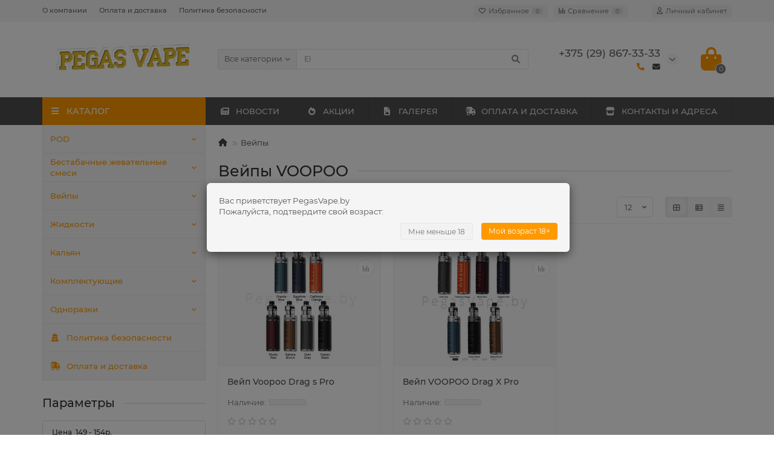

--- FILE ---
content_type: text/html; charset=utf-8
request_url: https://pegasvape.by/vejpy/vejpy-voopoo/
body_size: 63347
content:
<!DOCTYPE html>
<html dir="ltr" lang="ru">
<head>
<title>Вейпы VOOPOO</title>

      
<meta charset="UTF-8" />
<meta name="viewport" content="width=device-width, initial-scale=1, maximum-scale=3" />
<meta http-equiv="X-UA-Compatible" content="IE=edge" />
<!-- Begin Talk-Me {literal} -->
<script>
    (function(){(function c(d,w,m,i) {
        window.supportAPIMethod = m;
        var s = d.createElement('script');
        s.id = 'supportScript'; 
        var id = 'f7363e6577231c148c79630e0ed3518e';
        s.src = (!i ? 'https://lcab.talk-me.ru/support/support.js' : 'https://static.site-chat.me/support/support.int.js') + '?h=' + id;
        s.onerror = i ? undefined : function(){c(d,w,m,true)};
        w[m] = w[m] || function(){(w[m].q = w[m].q || []).push(arguments);};
        (d.head || d.body).appendChild(s);
    })(document,window,'TalkMe')})();
</script>
<!-- {/literal} End Talk-Me -->
<base href="https://pegasvape.by/" />
<meta property="og:title" content="Вейпы VOOPOO" />
<meta property="og:type" content="website" />
<meta property="og:url" content="https://pegasvape.by/vejpy/vejpy-voopoo/" />
<meta property="og:image" content="https://pegasvape.by/image/catalog/logo/5.gif" />
<meta property="og:site_name" content="PegasVape" />
<meta name="theme-color" content="#ff9900" />
<link href="https://pegasvape.by/vejpy/vejpy-voopoo/" rel="canonical" />
<link href="https://pegasvape.by/image/catalog/1e.jpg" rel="icon" />
	<link href="catalog/view/theme/unishop2/fonts/montserrat/montserrat-regular.woff2" rel="preload" as="font" type="font/woff2" crossorigin />
	<link href="catalog/view/theme/unishop2/fonts/montserrat/montserrat-medium.woff2" rel="preload" as="font" type="font/woff2" crossorigin />
	<link href="catalog/view/theme/unishop2/fonts/montserrat/montserrat-bold.woff2" rel="preload" as="font" type="font/woff2" crossorigin />
	<link href="catalog/view/theme/unishop2/fonts/fa-solid-900.woff2" rel="preload" as="font" type="font/woff2" crossorigin />
	<link href="catalog/view/theme/unishop2/fonts/fa-regular-400.woff2" rel="preload" as="font" type="font/woff2" crossorigin />
	<link href="catalog/view/theme/unishop2/stylesheet/merged.b87876b4d7.min.css?v=2.6.0.0" rel="preload" as="style" />
	<link href="catalog/view/theme/unishop2/stylesheet/merged.b87876b4d7.min.css?v=2.6.0.0" rel="stylesheet" media="screen" />
<script>const items_on_mobile = '2', module_on_mobile = 'carousel', default_view = 'grid', default_mobile_view = 'grid';</script>
	<link href="catalog/view/theme/unishop2/js/merged.5bbb0a66ce.min.js" rel="preload" as="script" />
	<script src="catalog/view/theme/unishop2/js/merged.5bbb0a66ce.min.js"></script>
	<!-- Global site tag (gtag.js) - Google Analytics -->
<script async src="https://www.googletagmanager.com/gtag/js?id=UA-207998154-1">
</script>
<script>
  window.dataLayer = window.dataLayer || [];
  function gtag(){dataLayer.push(arguments);}
  gtag('js', new Date());

  gtag('config', 'UA-207998154-1');
</script>

	
<style>@media (min-width:992px) {header .menu1 .menu__collapse {display:block !important}}</style>
<noscript><style>.uni-module__wrapper{opacity:1}</style></noscript>

<style>
.hpm-cat-content { margin: 0 !important; }
.hcol-image, .hpm-col-image { padding: 0 !important; }
</style>
      

           
          <!-- Yandex.Metrica counters -->
                    <script type="text/javascript">
            window.dataLayer = window.dataLayer || [];
          </script>
          <script type="text/javascript">
            (function(m,e,t,r,i,k,a){m[i]=m[i]||function(){(m[i].a=m[i].a||[]).push(arguments)};
            m[i].l=1*new Date();k=e.createElement(t),a=e.getElementsByTagName(t)[0],k.async=1,k.src=r,a.parentNode.insertBefore(k,a)})
            (window, document, "script", "https://mc.yandex.ru/metrika/tag.js", "ym");

                        ym(91437895, "init", {
              clickmap:true,
              trackLinks:true,
              accurateTrackBounce:true,
              webvisor:true,
              ecommerce:"dataLayer",
              params: { __ym: {"ymCmsPlugin": { "cms": "opencart", "cmsVersion":"3.0", "pluginVersion":"1.1.8"}}}
            });
                      </script>
          <noscript>
            <div>
                            <img src="https://mc.yandex.ru/watch/91437895" style="position:absolute; left:-9999px;" alt="" />
                          </div>
          </noscript>
                    <!-- /Yandex.Metrica counters -->
                  
</head>
<body >
	<header>
		<div id="top" class="top-menu">
			<div class="container">
				<div class="top-menu__links">
											<div class="top-links btn-group">
							<button class="top-menu__btn dropdown-toggle" data-toggle="dropdown"><i class="fas fa-bars"></i></button>
							<ul class="top-links__ul dropdown-menu dropdown-menu-left">
																	<li class="top-links__li"><a class="top-links__a" href="about_us" title="О компании">О компании</a></li>
																	<li class="top-links__li"><a class="top-links__a" href="delivery" title="Оплата и доставка">Оплата и доставка</a></li>
																	<li class="top-links__li"><a class="top-links__a" href="privacy" title="Политика безопасности">Политика безопасности</a></li>
															</ul>
						</div>
									</div>
				<div class="top-menu__buttons">
											<div class="top-menu__wishlist status-1" data-products="">
							<div class="btn-group">
								<button class="top-menu__btn top-menu__wishlist-btn uni-href" data-href="https://pegasvape.by/wishlist/"><i class="far fa-heart"></i><span class="top-menu__btn-text">Избранное</span><span class="top-menu__wishlist-total uni-badge">0</span></button>
							</div>
						</div>
																<div class="top-menu__compare status-1" data-products="">
							<div class="btn-group">
								<button class="top-menu__btn top-menu__compare-btn uni-href" data-href="https://pegasvape.by/compare-products/"><i class="top-menu__compare-icon fas fa-align-right"></i><span class="top-menu__btn-text">Сравнение</span><span class="top-menu__compare-total uni-badge">0</span></button>
							</div>
						</div>
										 
					
					<div class="top-menu__account status-1">
						<div id="account" class="btn-group">
							<button class="top-menu__btn dropdown-toggle" data-toggle="dropdown"><i class="far fa-user"></i><span class="top-menu__btn-text">Личный кабинет</span></button>
							<ul class="dropdown-menu dropdown-menu-right">
																	<li><a onclick="uniLoginOpen();"><i class="fas fa-fw fa-sign-in-alt"></i>Авторизация</a></li>
									<li><a onclick="uniRegisterOpen();"><i class="fas fa-fw fa-user-plus"></i>Регистрация</a></li>
															</ul>
						</div>
					</div>
				</div>
			</div>
		</div>
		<div class="container">
			<div class="header-block row-flex">
				<div class="header-block__item header-block__item-logo col-sm-6 col-md-3 col-lg-3 col-xxl-4">
					<div id="logo" class="header-logo">
																					<a href="https://pegasvape.by/"><img src="https://pegasvape.by/image/catalog/logo/5.gif" title="PegasVape" alt="PegasVape" width="450" height="112" class="img-responsive" /></a>
																		</div>
				</div>
				<div id="search" class="header-block__item header-block__item-search  hidden-xs hidden-sm">
					<div class="header-search">
	<div class="header-search__form">
					<div class="header-search__category cat-id ">
				<button type="button" class="header-search__category-btn dropdown-toggle" data-toggle="dropdown"><span class="header-search__category-span">Все категории</span></button>
				<input type="hidden" name="filter_category_id" value="" />
				<ul class="dropdown-menu">
					<li class="header-search__category-li" data-id=""><a>Все категории</a></li>
											<li class="header-search__category-li" data-id="339"><a>POD</a></li>
											<li class="header-search__category-li" data-id="682"><a>Бестабачные жевательные смеси</a></li>
											<li class="header-search__category-li" data-id="347"><a>Вейпы</a></li>
											<li class="header-search__category-li" data-id="356"><a>Жидкости</a></li>
											<li class="header-search__category-li" data-id="599"><a>Кальян</a></li>
											<li class="header-search__category-li" data-id="603"><a>Комплектующие</a></li>
											<li class="header-search__category-li" data-id="610"><a>Одноразки</a></li>
									</ul>
			</div>
				<input type="text" name="search" value="" placeholder="Поиск" aria-label="Search" class="header-search__input  form-control" />
		<button type="button" class="search-btn-clear ">&times;</button>
		<button type="button" class="header-search__btn search-btn"><i class="fa fa-search"></i></button>
	</div>
	<div class="live-search" style="display:none"><ul class="live-search__ul"><li class="loading"></li></ul></div>
</div>
				</div>
				<div class="header-block__item header-block__item-telephone ">
					<div class="header-phones has-addit">
						<span class="header-phones__main  uni-href" data-href="tel:+375298673333" data-target="_blank" >+375 (29) 867-33-33 </span>
																			<i class="header-phones__show-phone dropdown-toggle fas fa-chevron-down" data-toggle="dropdown" data-target="header-phones__ul"></i>
							<ul class="header-phones__ul dropdown-menu dropdown-menu-right">
																																	<li class="header-phones__li visible-xs">
										<a class="header-phones__a uni-href" data-href="mailto:help@pegasvape.by" data-target="_blank">
																							<i class="fa fa-envelope"></i>
																						E-mail
										</a>
									</li>
																							</ul>
																			<div class="header-phones__additionals">
																	<span class="header-phones__additional selected" data-href="tel:+375298673333" data-phone="+375 (29) 867-33-33 ">
																			<i class="fas fa-phone" data-toggle="tooltip" data-placement="left" title="Телефон"></i>
																		</span>
																	<span class="header-phones__additional " data-href="mailto:help@pegasvape.by" data-phone="help@pegasvape.by">
																			<i class="fa fa-envelope" data-toggle="tooltip" data-placement="left" title="E-mail"></i>
																		</span>
															</div>
											</div>
				</div>
																<div class="header-block__item header-block__item-cart"><div id="cart" class="header-cart" title="Корзина">

	<div class="header-cart__btn dropdown-toggle" onclick="uniModalWindow('modal-cart', '', 'Корзина', $('header').find('.header-cart__dropdown').html())">
		<i class="header-cart__icon fa fa-shopping-bag"></i>
		<span id="cart-total" class="header-cart__total-items">0</span>
	</div>
	
	<div class="header-cart__dropdown">
							<div class="header-cart__empty"><i class="header-cart__icon-empty fas fa-shopping-bag"></i><br />Ваша корзина пуста!</div>
			</div>
</div></div>
			</div>
		</div>
		<div id="main-menu" class="container">
			<div class="row">
					<div class="menu-wrapper col-md-3 col-lg-3 col-xxl-4">
		<nav id="menu" class="menu  menu1">
			<div class="menu__header">
				<i class="menu__header-icon fa fa-fw fa-bars hidden-xs hidden-sm"></i>
				<span class="menu__header-title">КАТАЛОГ</span>
				<i class="menu-close menu__header-icon fas fa-times visible-xs visible-sm"></i>
			</div>
			<ul class="menu__collapse main-menu__collapse">
									<li class="menu__level-1-li has-children">
						<a class="menu__level-1-a  chevron " href="https://pegasvape.by/pod/">
														POD
						</a>
																																										<span class="menu__pm menu__level-1-pm visible-xs visible-sm"><i class="fa fa-plus"></i><i class="fa fa-minus"></i></span>
							<div class="menu__level-2  column-1">
								
																	<div class="menu__level-2-ul  col-md-12">
																				<a class="menu__level-2-a " href="https://pegasvape.by/pod/pod-sistemy-elf-bar/">POD-системы Elf Bar</a>
																			</div>
																	<div class="menu__level-2-ul  col-md-12">
																				<a class="menu__level-2-a " href="https://pegasvape.by/pod/pod-sistemy-geekvape/">POD-системы GeekVape</a>
																			</div>
																	<div class="menu__level-2-ul  col-md-12">
																				<a class="menu__level-2-a " href="https://pegasvape.by/pod/pod-sistemy-joyetech/">POD-системы Joyetech</a>
																			</div>
																	<div class="menu__level-2-ul  col-md-12">
																				<a class="menu__level-2-a " href="https://pegasvape.by/pod/pod-sistemy-justfog/">POD-системы Justfog</a>
																			</div>
																	<div class="menu__level-2-ul  col-md-12">
																				<a class="menu__level-2-a " href="https://pegasvape.by/pod/pod-sistemy-smoant/">POD-системы Smoant</a>
																			</div>
																	<div class="menu__level-2-ul  col-md-12">
																				<a class="menu__level-2-a " href="https://pegasvape.by/pod/pod-sistemy-smok/">POD-системы SMOK</a>
																			</div>
																	<div class="menu__level-2-ul  col-md-12">
																				<a class="menu__level-2-a " href="https://pegasvape.by/pod/pod-sistemy-vaporesso/">POD-системы Vaporesso</a>
																			</div>
																	<div class="menu__level-2-ul  col-md-12">
																				<a class="menu__level-2-a " href="https://pegasvape.by/pod/pod-sistemy-voopoo/">POD-системы VOOPOO</a>
																			</div>
																							</div>
											</li>
									<li class="menu__level-1-li has-children">
						<a class="menu__level-1-a  chevron " href="https://pegasvape.by/bestabachnie-gevatelnie-smesi/">
														Бестабачные жевательные смеси
						</a>
																																										<span class="menu__pm menu__level-1-pm visible-xs visible-sm"><i class="fa fa-plus"></i><i class="fa fa-minus"></i></span>
							<div class="menu__level-2  column-1">
								
																	<div class="menu__level-2-ul  col-md-12">
																				<a class="menu__level-2-a " href="https://pegasvape.by/bestabachnie-gevatelnie-smesi/bestabachnya-gevatelnya-smes-faff/">Бестабачная жевательная смесь Faff</a>
																			</div>
																	<div class="menu__level-2-ul  col-md-12">
																				<a class="menu__level-2-a " href="https://pegasvape.by/bestabachnie-gevatelnie-smesi/bestabachnya-gevatelnya-smes-iceberg/">Бестабачная жевательная смесь Iceberg</a>
																			</div>
																	<div class="menu__level-2-ul  col-md-12">
																				<a class="menu__level-2-a " href="https://pegasvape.by/bestabachnie-gevatelnie-smesi/bestabachnya-gevatelnya-smes-randm/">Бестабачная жевательная смесь RandM</a>
																			</div>
																	<div class="menu__level-2-ul  col-md-12">
																				<a class="menu__level-2-a " href="https://pegasvape.by/bestabachnie-gevatelnie-smesi/bestabachnya-gevatelnya-smes-zuzu/">Бестабачная жевательная смесь ZUZU</a>
																			</div>
																							</div>
											</li>
									<li class="menu__level-1-li has-children">
						<a class="menu__level-1-a  chevron " href="https://pegasvape.by/vejpy/">
														Вейпы
						</a>
																																										<span class="menu__pm menu__level-1-pm visible-xs visible-sm"><i class="fa fa-plus"></i><i class="fa fa-minus"></i></span>
							<div class="menu__level-2  column-1">
								
																	<div class="menu__level-2-ul  col-md-12">
																				<a class="menu__level-2-a " href="https://pegasvape.by/vejpy/vejpy-geekvape/">Вейпы Geekvape</a>
																			</div>
																	<div class="menu__level-2-ul  col-md-12">
																				<a class="menu__level-2-a " href="https://pegasvape.by/vejpy/vejpy-joyetech/">Вейпы Joyetech</a>
																			</div>
																	<div class="menu__level-2-ul  col-md-12">
																				<a class="menu__level-2-a " href="https://pegasvape.by/vejpy/vejpy-voopoo/">Вейпы VOOPOO</a>
																			</div>
																							</div>
											</li>
									<li class="menu__level-1-li has-children">
						<a class="menu__level-1-a  chevron " href="https://pegasvape.by/gidkosti/">
														Жидкости
						</a>
																																										<span class="menu__pm menu__level-1-pm visible-xs visible-sm"><i class="fa fa-plus"></i><i class="fa fa-minus"></i></span>
							<div class="menu__level-2  column-1">
								
																	<div class="menu__level-2-ul  col-md-12">
																				<a class="menu__level-2-a has-children" href="https://pegasvape.by/gidkosti/gidkost-dlya-vejpa-glitch-sauce/">Жидкости Glitch Sauce</a>
																					<span class="menu__pm menu__level-2-pm visible-xs visible-sm"><i class="fa fa-plus"></i><i class="fa fa-minus"></i></span>
											<div class="menu__level-3">
												<ul class="menu__level-3-ul">
																											<li class="menu__level-3-li"><a class="menu__level-3-a" href="https://pegasvape.by/gidkosti/gidkost-dlya-vejpa-glitch-sauce/gidkost-dlya-vejpa-glitch-sauce-no-mint-salt/"> Жидкость для вейпа Glitch Sauce No mint Salt</a></li>
																											<li class="menu__level-3-li"><a class="menu__level-3-a" href="https://pegasvape.by/gidkosti/gidkost-dlya-vejpa-glitch-sauce/gidkost-dlya-vejpa-edition-exo/">Жидкость для вейпа Edition Exo</a></li>
																											<li class="menu__level-3-li"><a class="menu__level-3-a" href="https://pegasvape.by/gidkosti/gidkost-dlya-vejpa-glitch-sauce/gidkost-dlya-vejpa-edition-exo-salt/">Жидкость для вейпа Edition Exo Salt</a></li>
																											<li class="menu__level-3-li"><a class="menu__level-3-a" href="https://pegasvape.by/gidkosti/gidkost-dlya-vejpa-glitch-sauce/gidkost-dlya-vejpa-edition-one/">Жидкость для вейпа Edition One</a></li>
																											<li class="menu__level-3-li"><a class="menu__level-3-a" href="https://pegasvape.by/gidkosti/gidkost-dlya-vejpa-glitch-sauce/gidkost-dlya-vejpa-edition-one-salt/">Жидкость для вейпа Edition One Salt</a></li>
																											<li class="menu__level-3-li"><a class="menu__level-3-a" href="https://pegasvape.by/gidkosti/gidkost-dlya-vejpa-glitch-sauce/gidkost-dlya-vejpa-glitch-sauce-100-ml/">Жидкость для вейпа Glitch Sauce</a></li>
																																								<li class="menu__level-3-li"><a class="menu__level-3-a menu__more uni-href" data-href="https://pegasvape.by/gidkosti/gidkost-dlya-vejpa-glitch-sauce/"><span class="menu__more-span">Все категории (14)</span></a></li>
																									</ul>
											</div>
																			</div>
																	<div class="menu__level-2-ul  col-md-12">
																				<a class="menu__level-2-a has-children" href="https://pegasvape.by/gidkosti/gidkost-dlya-vejpa-maxwells/">Жидкости Maxwell's</a>
																					<span class="menu__pm menu__level-2-pm visible-xs visible-sm"><i class="fa fa-plus"></i><i class="fa fa-minus"></i></span>
											<div class="menu__level-3">
												<ul class="menu__level-3-ul">
																											<li class="menu__level-3-li"><a class="menu__level-3-a" href="https://pegasvape.by/gidkosti/gidkost-dlya-vejpa-maxwells/gidkost-dlya-vejpa-maxwells-120/">Жидкость для вейпа Maxwells</a></li>
																											<li class="menu__level-3-li"><a class="menu__level-3-a" href="https://pegasvape.by/gidkosti/gidkost-dlya-vejpa-maxwells/gidkost-dlya-vejpa-maxwells-hybrid/">Жидкость для вейпа Maxwells Hybrid</a></li>
																											<li class="menu__level-3-li"><a class="menu__level-3-a" href="https://pegasvape.by/gidkosti/gidkost-dlya-vejpa-maxwells/gidkost-dlya-vejpa-maxwells-salt/">Жидкость для вейпа Maxwells Salt</a></li>
																																						</ul>
											</div>
																			</div>
																	<div class="menu__level-2-ul  col-md-12">
																				<a class="menu__level-2-a has-children" href="https://pegasvape.by/gidkosti/gidkost-dlya-vejpa-pride-vape/">Жидкости Pride Vape</a>
																					<span class="menu__pm menu__level-2-pm visible-xs visible-sm"><i class="fa fa-plus"></i><i class="fa fa-minus"></i></span>
											<div class="menu__level-3">
												<ul class="menu__level-3-ul">
																											<li class="menu__level-3-li"><a class="menu__level-3-a" href="https://pegasvape.by/gidkosti/gidkost-dlya-vejpa-pride-vape/gidkost-dlya-vejpa-batareykin-salt/">Жидкость для вейпа Batareykin Salt</a></li>
																											<li class="menu__level-3-li"><a class="menu__level-3-a" href="https://pegasvape.by/gidkosti/gidkost-dlya-vejpa-pride-vape/gidkost-dlya-vejpa-fresh-fruits-salt/">Жидкость для вейпа Fresh Fruits Salt</a></li>
																											<li class="menu__level-3-li"><a class="menu__level-3-a" href="https://pegasvape.by/gidkosti/gidkost-dlya-vejpa-pride-vape/gidkost-dlya-vejpa-fruit-shake-salt/">Жидкость для вейпа Fruit Shake Salt</a></li>
																											<li class="menu__level-3-li"><a class="menu__level-3-a" href="https://pegasvape.by/gidkosti/gidkost-dlya-vejpa-pride-vape/gidkost-dlya-vejpa-tea/">Жидкость для вейпа Tea</a></li>
																											<li class="menu__level-3-li"><a class="menu__level-3-a" href="https://pegasvape.by/gidkosti/gidkost-dlya-vejpa-pride-vape/gidkost-dlya-vejpa-tea-black/">Жидкость для вейпа Tea Black</a></li>
																											<li class="menu__level-3-li"><a class="menu__level-3-a" href="https://pegasvape.by/gidkosti/gidkost-dlya-vejpa-pride-vape/gidkost-dlya-vejpa-tea-herbal/">Жидкость для вейпа Tea Herbal</a></li>
																																								<li class="menu__level-3-li"><a class="menu__level-3-a menu__more uni-href" data-href="https://pegasvape.by/gidkosti/gidkost-dlya-vejpa-pride-vape/"><span class="menu__more-span">Все категории (19)</span></a></li>
																									</ul>
											</div>
																			</div>
																	<div class="menu__level-2-ul  col-md-12">
																				<a class="menu__level-2-a has-children" href="https://pegasvape.by/gidkosti/gidkost-dlya-vejpa-voodoo-lab/">Жидкости VOODOO LAB</a>
																					<span class="menu__pm menu__level-2-pm visible-xs visible-sm"><i class="fa fa-plus"></i><i class="fa fa-minus"></i></span>
											<div class="menu__level-3">
												<ul class="menu__level-3-ul">
																											<li class="menu__level-3-li"><a class="menu__level-3-a" href="https://pegasvape.by/gidkosti/gidkost-dlya-vejpa-voodoo-lab/gidkost-dlya-vejpa-voodoo-lab-boshki-salt/">Жидкость для вейпа Boshki salts</a></li>
																											<li class="menu__level-3-li"><a class="menu__level-3-a" href="https://pegasvape.by/gidkosti/gidkost-dlya-vejpa-voodoo-lab/gidkost-dlya-vejpa-voodoo-lab-huski-double-ice-salt/">Жидкость для вейпа HUSKY DOUBLE ICE SALT</a></li>
																											<li class="menu__level-3-li"><a class="menu__level-3-a" href="https://pegasvape.by/gidkosti/gidkost-dlya-vejpa-voodoo-lab/gidkost-dlya-vejpa-voodoo-lab-huski-mint-series-salt/">Жидкость для вейпа HUSKY MINT SERIES SALT</a></li>
																											<li class="menu__level-3-li"><a class="menu__level-3-a" href="https://pegasvape.by/gidkosti/gidkost-dlya-vejpa-voodoo-lab/gidkost-dlya-vejpa-voodoo-lab-huski-salt/">Жидкость для вейпа HUSKY SALT</a></li>
																																						</ul>
											</div>
																			</div>
																	<div class="menu__level-2-ul  col-md-12">
																				<a class="menu__level-2-a has-children" href="https://pegasvape.by/gidkosti/premium-gidkost-dlya-vejpa-bad-drip/">Премиум жидкость для вейпа Bad Drip</a>
																					<span class="menu__pm menu__level-2-pm visible-xs visible-sm"><i class="fa fa-plus"></i><i class="fa fa-minus"></i></span>
											<div class="menu__level-3">
												<ul class="menu__level-3-ul">
																											<li class="menu__level-3-li"><a class="menu__level-3-a" href="https://pegasvape.by/gidkosti/premium-gidkost-dlya-vejpa-bad-drip/premium-gidkost-dlya-vejpa-bad-drip-salt/">Премиум жидкость для вейпа Bad Drip Salt</a></li>
																																						</ul>
											</div>
																			</div>
																							</div>
											</li>
									<li class="menu__level-1-li has-children">
						<a class="menu__level-1-a  chevron " href="https://pegasvape.by/kalyan/">
														Кальян
						</a>
																																										<span class="menu__pm menu__level-1-pm visible-xs visible-sm"><i class="fa fa-plus"></i><i class="fa fa-minus"></i></span>
							<div class="menu__level-2  column-1">
								
																	<div class="menu__level-2-ul  col-md-12">
																				<a class="menu__level-2-a " href="https://pegasvape.by/kalyan/smesi-dlya-kalyana/">Смеси для кальяна</a>
																			</div>
																	<div class="menu__level-2-ul  col-md-12">
																				<a class="menu__level-2-a " href="https://pegasvape.by/kalyan/ugly-dlya-kalyana/">Угли для кальяна</a>
																			</div>
																							</div>
											</li>
									<li class="menu__level-1-li has-children">
						<a class="menu__level-1-a  chevron " href="https://pegasvape.by/komplektuyuschie/">
														Комплектующие
						</a>
																																										<span class="menu__pm menu__level-1-pm visible-xs visible-sm"><i class="fa fa-plus"></i><i class="fa fa-minus"></i></span>
							<div class="menu__level-2  column-1">
								
																	<div class="menu__level-2-ul  col-md-12">
																				<a class="menu__level-2-a " href="https://pegasvape.by/komplektuyuschie/komplektuyuschie-atomazery/">Атомайзеры</a>
																			</div>
																	<div class="menu__level-2-ul  col-md-12">
																				<a class="menu__level-2-a has-children" href="https://pegasvape.by/komplektuyuschie/ispariteli-i-kartridgi-dlya-elektronnyh-sigaret/">Испарители и картриджи для э/с</a>
																					<span class="menu__pm menu__level-2-pm visible-xs visible-sm"><i class="fa fa-plus"></i><i class="fa fa-minus"></i></span>
											<div class="menu__level-3">
												<ul class="menu__level-3-ul">
																											<li class="menu__level-3-li"><a class="menu__level-3-a" href="https://pegasvape.by/komplektuyuschie/ispariteli-i-kartridgi-dlya-elektronnyh-sigaret/ispariteli-elf-bar/">Испарители Elf Bar</a></li>
																											<li class="menu__level-3-li"><a class="menu__level-3-a" href="https://pegasvape.by/komplektuyuschie/ispariteli-i-kartridgi-dlya-elektronnyh-sigaret/ispariteli_geekvape/">Испарители Geekvape</a></li>
																											<li class="menu__level-3-li"><a class="menu__level-3-a" href="https://pegasvape.by/komplektuyuschie/ispariteli-i-kartridgi-dlya-elektronnyh-sigaret/ispariteli_joyetech/">Испарители Joyetech</a></li>
																											<li class="menu__level-3-li"><a class="menu__level-3-a" href="https://pegasvape.by/komplektuyuschie/ispariteli-i-kartridgi-dlya-elektronnyh-sigaret/ispariteli_justfog/">Испарители Justfog </a></li>
																											<li class="menu__level-3-li"><a class="menu__level-3-a" href="https://pegasvape.by/komplektuyuschie/ispariteli-i-kartridgi-dlya-elektronnyh-sigaret/ispariteli-juul/">Испарители Juul</a></li>
																											<li class="menu__level-3-li"><a class="menu__level-3-a" href="https://pegasvape.by/komplektuyuschie/ispariteli-i-kartridgi-dlya-elektronnyh-sigaret/ispariteli_smoant/">Испарители Smoant</a></li>
																																								<li class="menu__level-3-li"><a class="menu__level-3-a menu__more uni-href" data-href="https://pegasvape.by/komplektuyuschie/ispariteli-i-kartridgi-dlya-elektronnyh-sigaret/"><span class="menu__more-span">Все категории (10)</span></a></li>
																									</ul>
											</div>
																			</div>
																	<div class="menu__level-2-ul  col-md-12">
																				<a class="menu__level-2-a has-children" href="https://pegasvape.by/komplektuyuschie/namotka-i-obslujivanie/">Намотка и обслуживание</a>
																					<span class="menu__pm menu__level-2-pm visible-xs visible-sm"><i class="fa fa-plus"></i><i class="fa fa-minus"></i></span>
											<div class="menu__level-3">
												<ul class="menu__level-3-ul">
																											<li class="menu__level-3-li"><a class="menu__level-3-a" href="https://pegasvape.by/komplektuyuschie/namotka-i-obslujivanie/smoant-panel/">Smoant Panel</a></li>
																																						</ul>
											</div>
																			</div>
																							</div>
											</li>
									<li class="menu__level-1-li has-children">
						<a class="menu__level-1-a  chevron " href="https://pegasvape.by/odnorazki/">
														Одноразки
						</a>
																																										<span class="menu__pm menu__level-1-pm visible-xs visible-sm"><i class="fa fa-plus"></i><i class="fa fa-minus"></i></span>
							<div class="menu__level-2  column-1">
								
																	<div class="menu__level-2-ul  col-md-12">
																				<a class="menu__level-2-a " href="https://pegasvape.by/odnorazki/odnorazki-elf-bar/">Elf Bar</a>
																			</div>
																	<div class="menu__level-2-ul  col-md-12">
																				<a class="menu__level-2-a " href="https://pegasvape.by/odnorazki/odnorazki-hqd/">HQD</a>
																			</div>
																	<div class="menu__level-2-ul  col-md-12">
																				<a class="menu__level-2-a has-children" href="https://pegasvape.by/odnorazki/vbar/">VBAR</a>
																					<span class="menu__pm menu__level-2-pm visible-xs visible-sm"><i class="fa fa-plus"></i><i class="fa fa-minus"></i></span>
											<div class="menu__level-3">
												<ul class="menu__level-3-ul">
																											<li class="menu__level-3-li"><a class="menu__level-3-a" href="https://pegasvape.by/odnorazki/vbar/vbar_ace_lite/">VBAR Ace Lite</a></li>
																											<li class="menu__level-3-li"><a class="menu__level-3-a" href="https://pegasvape.by/odnorazki/vbar/odnorazki-vbar-cubo-pro/">VBAR CUBO PRO</a></li>
																																						</ul>
											</div>
																			</div>
																							</div>
											</li>
									<li class="menu__level-1-li ">
						<a class="menu__level-1-a " href="index.php?route=information/information&amp;information_id=3">
							<i class="menu__level-1-icon fa fa-user-secret fa-fw"></i>							Политика безопасности
						</a>
											</li>
									<li class="menu__level-1-li ">
						<a class="menu__level-1-a " href="delivery">
							<i class="menu__level-1-icon fas fa-shipping-fast fa-fw"></i>							Оплата и доставка
						</a>
											</li>
							</ul>
		</nav>
	</div>
	<div class="menu-open visible-xs visible-sm">
		<i class="menu-open__icon fas fa-bars"></i>
		<span class="menu-open__title ">КАТАЛОГ</span>
	</div>
			<div class="col-xs-12 col-md-9 col-lg-9 col-xxl-16 hidden-xs hidden-sm">
			<nav id="menu2" class="menu menu2 menu-right">
				<ul class="menu__collapse">
											<li class="menu__level-1-li ">
							<a class="menu__level-1-a " href="news">
																	<i class="menu__level-1-icon fa fa-newspaper fa-fw"></i>
																НОВОСТИ
							</a>
													</li>
											<li class="menu__level-1-li ">
							<a class="menu__level-1-a " href="index.php?route=product/special">
																	<i class="menu__level-1-icon fa fa-fire fa-fw"></i>
																АКЦИИ
							</a>
													</li>
											<li class="menu__level-1-li ">
							<a class="menu__level-1-a " href="galereya">
																	<i class="menu__level-1-icon fa fa-file-image fa-fw"></i>
																ГАЛЕРЕЯ
							</a>
													</li>
											<li class="menu__level-1-li ">
							<a class="menu__level-1-a " href="delivery">
																	<i class="menu__level-1-icon fas fa-shipping-fast fa-fw"></i>
																ОПЛАТА И ДОСТАВКА
							</a>
													</li>
											<li class="menu__level-1-li ">
							<a class="menu__level-1-a " href="index.php?route=information/contact">
																	<i class="menu__level-1-icon fas fa-store fa-fw"></i>
																КОНТАКТЫ И АДРЕСА
							</a>
													</li>
									</ul>
			</nav>
		</div>
		<script>uniMenuUpd('.menu2 .menu__collapse');</script>

				<div id="search2" class="visible-xs visible-sm"></div>
				<script>$('#search .header-search').clone().appendTo('#search2');</script>
			</div>
		</div>
		 
	</header>
	<main>
<div class="container">
	<div class="breadcrumb-h1 col-md-offset-3 col-lg-offset-3 col-xxl-offset-4">
		<ul class="breadcrumb mobile">
												<li><a href="https://pegasvape.by/"><i class="fa fa-home"></i></a></li>
																<li><a href="https://pegasvape.by/vejpy/">Вейпы</a></li>
																									</ul>
		<h1 class="heading">Вейпы VOOPOO</h1>
	</div>
	<div class="row">
			<aside id="column-left" class="col-sm-4 col-md-3 col-lg-3 col-xxl-4 hidden-xs ">
					<script>
				const new_margin = () => {
					if($(window).width() > 992) {
						$('#column-left').css('margin-top', ($('header .menu1 .menu__collapse').height() - $(".breadcrumb-h1").outerHeight() + 5));
					} else {
						$('#column-left').css('margin-top', '');
					}
				}
		
				new_margin();
		
				$(window).resize(new_margin);
			</script>
								<div class="ocf-offcanvas ocfilter-mobile hidden-sm hidden-md hidden-lg">
		<div class="ocfilter-mobile-handle">
			<button type="button" class="btn btn-primary" data-toggle="offcanvas"><i class="fa fa-filter"></i></button>
		</div>
		<div class="ocf-offcanvas-body"></div>
	</div>
	<div class="heading">Параметры</div>
	<div class="panel ocfilter panel-default" id="ocfilter">
		<div class="hidden" id="ocfilter-button">
			<button class="btn btn-primary disabled" data-loading-text="<i class='fa fa-refresh fa-spin'></i> Загрузка.."></button>
		</div>
		<div class="list-group">
			
			<div class="list-group-item ocfilter-option" data-toggle="popover-price">
  <div class="ocf-option-name">
		Цена&nbsp;
    <span id="price-from">149</span>&nbsp;-&nbsp;<span id="price-to">154</span>р.
	</div>

  <div class="ocf-option-values">
		<div id="scale-price" class="scale ocf-target" data-option-id="p"
      data-start-min="149"
      data-start-max="154"
      data-range-min="149"
      data-range-max="154"
      data-element-min="#price-from"
      data-element-max="#price-to"
      data-control-min="#min-price-value"
      data-control-max="#max-price-value"
    ></div>
  </div>
</div>

					
	<div class="list-group-item ocfilter-option" id="option-m">
	<div class="ocf-option-name">
		Производитель

			</div>

	<div class="ocf-option-values">
											
	

	<label id="v-m16" class="input" data-option-id="m">
		<span>
			<input type="checkbox" name="ocf[m]" value="m:16" class="ocf-target" autocomplete="off" />
			
			VooPoo (Китай)
		</span>
					<small class="badge">2</small>
			</label>

						</div>
</div>
		</div>
	</div>
	<script>
		$(function() {
			$('body').append($('.ocfilter-mobile').remove().get(0).outerHTML);

			var options = {
				mobile: $('.ocfilter-mobile').is(':visible'),
				php: {
					searchButton : true,
					showPrice    : true,
					showCounter  : true,
					manualPrice  : true,
					link         : 'https://pegasvape.by/vejpy/vejpy-voopoo/',
					path         : '347_354',
					params       : '',
					index        : 'filter_ocfilter'
				},
				text: {
					show_all: 'Показать все',
					hide    : 'Скрыть',
					load    : 'Загрузка...',
					any     : 'Все',
					select  : 'Укажите параметры'
				}
			};

			if (options.mobile) {
				$('.ocf-offcanvas-body').html($('#ocfilter').remove().get(0).outerHTML);
			}

			$('[data-toggle="offcanvas"]').on('click', function(e) {
				$(this).toggleClass('active');
				$('body').toggleClass('modal-open');
				$('.ocfilter-mobile').toggleClass('active');
			});

			setTimeout(function() {
				$('#ocfilter').ocfilter(options);
			}, 1);
		});
	</script>

			</aside>

									<div id="content" class="col-sm-8 col-md-9 col-lg-9 col-xxl-16">
			
			<div class="uni-wrapper">
													<div class="sorts-block">
					<div class="sorts-block__wrapper">
						<div class="sorts-block__sorts hidden-xs hidden-sm">
							<span data-href="https://pegasvape.by/vejpy/vejpy-voopoo/?sort=p.sort_order&amp;order=ASC" class="sorts-block__span uni-href selected">По умолчанию</span>
																																							<span data-href="https://pegasvape.by/vejpy/vejpy-voopoo/?sort=pd.name&amp;order=ASC" class="sorts-block__span uni-href">Название </span>
																																															<span data-href="https://pegasvape.by/vejpy/vejpy-voopoo/?sort=p.price&amp;order=ASC" class="sorts-block__span uni-href">Цена </span>
																																																														<span data-href="https://pegasvape.by/vejpy/vejpy-voopoo/?sort=rating&amp;order=ASC" class="sorts-block__span uni-href">Рейтинг </span>
																																<span data-href="https://pegasvape.by/vejpy/vejpy-voopoo/?sort=p.model&amp;order=ASC" class="sorts-block__span uni-href">Код Товара </span>
																																				</div>
						<select id="input-sort" class="sorts-block__select form-control visible-xs visible-sm" onchange="location = this.value;">
																								<option value="https://pegasvape.by/vejpy/vejpy-voopoo/?sort=p.sort_order&amp;order=ASC" selected="selected">По умолчанию</option>
																																<option value="https://pegasvape.by/vejpy/vejpy-voopoo/?sort=pd.name&amp;order=ASC">Название (А - Я)</option>
																																<option value="https://pegasvape.by/vejpy/vejpy-voopoo/?sort=pd.name&amp;order=DESC">Название (Я - А)</option>
																																<option value="https://pegasvape.by/vejpy/vejpy-voopoo/?sort=p.price&amp;order=ASC">Цена (низкая &gt; высокая)</option>
																																<option value="https://pegasvape.by/vejpy/vejpy-voopoo/?sort=p.price&amp;order=DESC">Цена (высокая &gt; низкая)</option>
																																<option value="https://pegasvape.by/vejpy/vejpy-voopoo/?sort=rating&amp;order=DESC">Рейтинг (начиная с высокого)</option>
																																<option value="https://pegasvape.by/vejpy/vejpy-voopoo/?sort=rating&amp;order=ASC">Рейтинг (начиная с низкого)</option>
																																<option value="https://pegasvape.by/vejpy/vejpy-voopoo/?sort=p.model&amp;order=ASC">Код Товара (А - Я)</option>
																																<option value="https://pegasvape.by/vejpy/vejpy-voopoo/?sort=p.model&amp;order=DESC">Код Товара (Я - А)</option>
																					</select>
						<select id="input-limit" class="sorts-block__select sorts-block__limit form-control" onchange="location = this.value;">
																								<option value="https://pegasvape.by/vejpy/vejpy-voopoo/?limit=12" selected="selected">12</option>
																																<option value="https://pegasvape.by/vejpy/vejpy-voopoo/?limit=24">24</option>
																																<option value="https://pegasvape.by/vejpy/vejpy-voopoo/?limit=48">48</option>
																																<option value="https://pegasvape.by/vejpy/vejpy-voopoo/?limit=96">96</option>
																					</select>
						<div class="sorts-block__btn-group btn-group">
							<button type="button" id="grid-view" class="sorts-block__btn btn btn-lg btn-default" title="Сетка"><i class="fa fa-th-large"></i></button>							<button type="button" id="list-view" class="sorts-block__btn btn btn-lg btn btn-default" title="Список"><i class="fa fa-th-list"></i></button>							<button type="button" id="compact-view" class="sorts-block__btn btn btn-lg btn btn-default hidden-xs hidden-sm" title="Компактный"><i class="fa fa-align-justify"></i></button>						</div>
					</div>
				</div>
				<hr />
				<div class="products-block row row-flex">
																																								<div class="product-layout product-grid grid-view col-sm-6 col-md-4 col-lg-4 col-xxl-5">
							<div class="product-thumb uni-item">
								<div class="product-thumb__image" >
										
									<a data-hpm-href="1" href="https://pegasvape.by/vejpy/vejpy-voopoo/vejp-voopoo-drag-s-pro.html" title="Вейп Voopoo Drag s Pro">
										<img src="https://pegasvape.by/image/cache/catalog/Drag%20s%20Pro/с%20водяным%20знаком-min-220x200.jpg"   alt="Вейп Voopoo Drag s Pro" class="img-responsive" width="220" height="200" />
									</a>
								</div>
								<div class="product-thumb__caption">
									<a class="product-thumb__name" data-hpm-href="1" href="https://pegasvape.by/vejpy/vejpy-voopoo/vejp-voopoo-drag-s-pro.html">Вейп Voopoo Drag s Pro</a>
									
																		
              
									<div class="product-thumb__option option">
	</div>										<div class="qty-indicator" data-text="Наличие:">
					<div class="qty-indicator__bar" data-toggle="tooltip" title="Закончился">
				<div class="qty-indicator__percent percent-0" style="width:0.5%"></div>
			</div>
			</div>
																			<div class="product-thumb__rating rating">
																							<i class="far fa-star"></i>
																							<i class="far fa-star"></i>
																							<i class="far fa-star"></i>
																							<i class="far fa-star"></i>
																							<i class="far fa-star"></i>
											 
																					</div>
																												<div class="product-thumb__price price" data-price="153.4" data-special="0" data-discount="">
																							153.40р.
																					</div>
																												<div class="product-thumb__cart cart disabled ">
																				<button type="button" class="product-thumb__add-to-cart add_to_cart btn disabled " title="Закончился" data-pid="2860" onclick="cart.add(2860, this)"><i class="fa fa-minus-circle"></i><span>Закончился</span></button>
										<button type="button" class="product-thumb__quick-order quick-order btn hidden" data-toggle="tooltip" title="" onclick="quick_order('2860');"><i class=""></i></button>
										<button type="button" class="product-thumb__wishlist wishlist " title="В закладки" onclick="wishlist.add('2860');"><i class="far fa-heart"></i></button>
										<button type="button" class="product-thumb__compare compare " title="В сравнение" onclick="compare.add('2860');"><i class="fas fa-align-right"></i></button>
									</div>
								</div>
							</div>
						</div>
											<div class="product-layout product-grid grid-view col-sm-6 col-md-4 col-lg-4 col-xxl-5">
							<div class="product-thumb uni-item">
								<div class="product-thumb__image" >
										<div class="sticker">
					<div class="sticker__item bestseller">Лидер продаж!</div>
			</div>
	
									<a data-hpm-href="1" href="https://pegasvape.by/vejpy/vejpy-voopoo/vejp-voopoo-drag-x-pro.html" title="Вейп VOOPOO Drag X Pro">
										<img src="https://pegasvape.by/image/cache/catalog/Drag%20X%20Pro/3112261602%20с%20водяным%20знаком-min-220x200.jpg" data-additional="https://pegasvape.by/image/cache/catalog/Drag%20X%20Pro/Red%20с%20водяным%20знаком-min-220x200.jpg||https://pegasvape.by/image/cache/catalog/Drag%20X%20Pro/Brown%20с%20водяным%20знаком-min-220x200.jpg||https://pegasvape.by/image/cache/catalog/Drag%20X%20Pro/Black%20с%20водяным%20знаком-min-220x200.jpg||https://pegasvape.by/image/cache/catalog/Drag%20X%20Pro/Orange%20с%20водяным%20знаком-min-220x200.jpg"  alt="Вейп VOOPOO Drag X Pro" class="img-responsive" width="220" height="200" />
									</a>
								</div>
								<div class="product-thumb__caption">
									<a class="product-thumb__name" data-hpm-href="1" href="https://pegasvape.by/vejpy/vejpy-voopoo/vejp-voopoo-drag-x-pro.html">Вейп VOOPOO Drag X Pro</a>
									
																		
              
									<div class="product-thumb__option option">
	</div>										<div class="qty-indicator" data-text="Наличие:">
					<div class="qty-indicator__bar" data-toggle="tooltip" title="Закончился">
				<div class="qty-indicator__percent percent-0" style="width:0.5%"></div>
			</div>
			</div>
																			<div class="product-thumb__rating rating">
																							<i class="far fa-star"></i>
																							<i class="far fa-star"></i>
																							<i class="far fa-star"></i>
																							<i class="far fa-star"></i>
																							<i class="far fa-star"></i>
											 
																					</div>
																												<div class="product-thumb__price price" data-price="149.9" data-special="0" data-discount="">
																							149.90р.
																					</div>
																												<div class="product-thumb__cart cart disabled ">
																				<button type="button" class="product-thumb__add-to-cart add_to_cart btn disabled " title="Закончился" data-pid="3468" onclick="cart.add(3468, this)"><i class="fa fa-minus-circle"></i><span>Закончился</span></button>
										<button type="button" class="product-thumb__quick-order quick-order btn hidden" data-toggle="tooltip" title="" onclick="quick_order('3468');"><i class=""></i></button>
										<button type="button" class="product-thumb__wishlist wishlist " title="В закладки" onclick="wishlist.add('3468');"><i class="far fa-heart"></i></button>
										<button type="button" class="product-thumb__compare compare " title="В сравнение" onclick="compare.add('3468');"><i class="fas fa-align-right"></i></button>
									</div>
								</div>
							</div>
						</div>
									</div>
				
				
			    <div class="pagination-text">Показано с 1 по 2 из 2 (всего 1 страниц)</div>
									<div class="category-info-bottom"></div>
			</div>
			
		</div>
		
		<script>uniSelectView.init();</script>
	</div>
</div>
<script>
	</script>
<script>
	$(() => {
		const showTimer = () => {
			$('.product-layout .product-thumb__image').each(function() {
				const date = $(this).data('special-end');

				if(date) {
					$(this).uniTimer({
						date  :date,
						texts :['дней','часов','минут','секунд']
					});
				}
			});
		};
							
		showTimer();
								
		new MutationObserver(showTimer).observe($('.products-block')[0], {childList:true});
	});
</script>
<script type="application/ld+json">
	{
		"@context": "http://schema.org",
		"@type": "BreadcrumbList",
		"itemListElement": [
					{
			"@type": "ListItem",
			"position": 1,
			"name": "PegasVape",
			"item": "https://pegasvape.by/"
			},
					{
			"@type": "ListItem",
			"position": 2,
			"name": "Вейпы",
			"item": "https://pegasvape.by/vejpy/"
			},
					{
			"@type": "ListItem",
			"position": 3,
			"name": "Вейпы VOOPOO",
			"item": "https://pegasvape.by/vejpy/vejpy-voopoo/"
			}
				]
	}
</script>
</main>


	<div id="uni-notification" class="notification modal hidden">
					<div class="modal-dialog">
				<div class="modal-content">
					<div class="modal-body">
						<div class="notification__wrapper">
							<div class="notification__text"><p>Вас приветствует PegasVape.by</p><p>Пожалуйста, подтвердите свой возраст: </p></div>
							<div class="notification__buttons">
																	<button class="notification__button btn btn-sm btn-default">Мне меньше 18</button>
																<button class="notification__button btn btn-sm btn-primary">Мой возраст 18+</button>
							</div>
						</div>
					</div>
				</div>
			</div>
			</div>
	<script>
	$(function() {	
		let uni_notification = $('#uni-notification');
		
		if(!document.cookie.match('notificationOffTime')) {
			uni_notification.removeClass('hidden');
	
							uni_notification.modal({
					keyboard: false,
					backdrop: 'static',
				});
				
				uni_notification.addClass(uniJsVars.popup_effect_in).modal('show')
					
			$('.notification__button.btn-primary').on('click', function() {
				$.get('index.php?route=extension/module/uni_notification/apply');
				notificationClose();
			});
		
			$('.notification__button.btn-default, .notification__button.cancel').on('click', function() {
									window.close();
							});
		
			function notificationClose() {
									uni_notification.modal('hide');
							}
		}
	});
	</script>

<footer class="footer mobile-menu-bottom">
	
	<div class="container">
		<div class="row">
			<div class="footer__column col-sm-6 col-md-3">
				<div class="footer__column-heading" data-toggle="collapse" data-target=".footer__column-ul-1" onclick="$(this).toggleClass('open')">
					 
					Информация
					<i class="fas fa-chevron-down visible-xs"></i>
				</div>
				<ul class="footer__column-ul footer__column-ul-1 collapse list-unstyled">
																		<li class="footer__column-li"><a href="https://pegasvape.by/about_us.html" class="footer__column-a">О нас</a></li>
													<li class="footer__column-li"><a href="https://pegasvape.by/delivery.html" class="footer__column-a">Информация о доставке</a></li>
													<li class="footer__column-li"><a href="https://pegasvape.by/privacy.html" class="footer__column-a">Политика безопасности</a></li>
													<li class="footer__column-li"><a href="https://pegasvape.by/terms.html" class="footer__column-a">Условия соглашения</a></li>
																													<li class="footer__column-li"><a href="index.php?route=information/contact" class="footer__column-a">Контакты</a></li>
															</ul>
			</div>
			<div class="footer__column col-sm-6 col-md-3">
				<div class="footer__column-heading" data-toggle="collapse" data-target=".footer__column-ul-2" onclick="$(this).toggleClass('open')">
					
					Служба поддержки
					<i class="fas fa-chevron-down visible-xs"></i>
				</div>
									<ul class="footer__column-ul footer__column-ul-2 collapse list-unstyled">
													<li class="footer__column-li"><a href="index.php?route=account/voucher" class="footer__column-a">Подарочный сертификат</a></li>
													<li class="footer__column-li"><a href="index.php?route=product/manufacturer" class="footer__column-a">Производители</a></li>
													<li class="footer__column-li"><a href="index.php?route=product/special" class="footer__column-a">Акции</a></li>
													<li class="footer__column-li"><a href="index.php?route=information/uni_gallery" class="footer__column-a">Фотогалерея</a></li>
											</ul>
							</div>
			<div class="clearfix visible-sm"></div>
			<div class="footer__column col-sm-6 col-md-3">
				<div class="footer__column-heading" data-toggle="collapse" data-target=".footer__column-ul-3" onclick="$(this).toggleClass('open')">
					
					Рекомендации по уходу за устройством
					<i class="fas fa-chevron-down visible-xs"></i>
				</div>
									<ul class="footer__column-ul footer__column-ul-3 collapse list-unstyled">
													<li class="footer__column-li"><a href="https://pegasvape.by/recommendation.html" class="footer__column-a">Рекомендации</a></li>
											</ul>
							</div>
			<div class="footer__column col-sm-6 col-md-3">
				<div class="footer__column-heading footer__column-heading-addr">Наши контакты</div>
				<ul class="footer__column-ul footer__contacts list-unstyled">
											<li class="footer__column-li footer__contacts-li"><i class="footer__contacts-icon fa-fw fas fa-phone"></i><a class="footer__column-a uni-href" data-href="tel:+375298673333">+375 (29) 867-33-33 </a></li>
										<li class="footer__column-li footer__contacts-li"><i class="footer__contacts-icon fa fa-envelope fa-fw"></i><a class="footer__column-a uni-href" data-href="mailto:help@pegasvape.by">help@pegasvape.by</a></li>				</ul>
				<div class="footer__column-heading footer__column-heading-addr">Наш адрес</div>
				<ul class="footer__column-ul footer__contacts list-unstyled">
					<li class="footer__column-li footer__contacts-li"><i class="footer__contacts-icon fa fa-map-marker fa-fw"></i><a class="footer__column-a uni-href" data-href="https://pegasvape.by/contact-us/">Адреса наших Магазинов</a></li>									</ul>
							</div>
							<div class="col-sm-12 hidden-xs">
					<div class="footer__text">УНП: 193684449. ООО ПегасВейп-Розница. Дата регистрации в торговом реестре: 02.06.2023. Регистрационный номер: 558780. Свидетельство о гос. регистрации: 193684449, выдано минским горисполкомом. Дата выдачи свидетельства: 26.04.2023. Юр. адрес: г.Минск, ул. Жудро 57, пом. 1Н Способы оплаты: 1)Наложенный платёж (при получении посылки)
Режим работы: ежедневно с 10:00 до 22:00
Уполномоченная по защите прав потребителей Администрации Фрунзенского района г. Минска: +375 17 204 31 06
Лицам, не достигшим совершеннолетия, пользование Сайтом ЗАПРЕЩЕНО. Под словом "снюс" на сайте подразумевается бестабачная жевательная смесь (никпэки, паучи).</div>
				</div>
					</div>
	</div>
	<div class="footer__socials-payments">
		<div class="container">
			<div class="row">
				<div class="col-sm-12 col-md-6">
					<div class="footer__media">
																					<i class="footer__socials-icon uni-href fab fa-tiktok" data-href="https://www.tiktok.com/@pegasvape2   " data-target="_blank"></i>
															<i class="footer__socials-icon uni-href fab fa-instagram" data-href="https://instagram.com/pegasvape.by" data-target="_blank"></i>
																		</div>
				</div>
				<div class="col-sm-12 col-md-6">
					<div class="visible-xs visible-sm" style="height:15px"></div>
					<div class="footer__payments">
																					<div class="footer__payments-icon visa"></div>
																												<div class="footer__payments-icon master"></div>
																												<div class="footer__payments-icon mir"></div>
																												<img src="image/catalog/expresspay-logo.png" alt="Payment system" class="footer__payments-icon" />
																												<img src="image/catalog/raschet-logo.jpg" alt="Payment system" class="footer__payments-icon" />
																		</div>
				</div>
			</div>
		</div>
	</div>
</footer>
<div class="fly-block mobile-menu-bottom">
				<div class="fly-block__item fly-block__scrollup">
		<i class="fa fa-chevron-up fly-block__scrollup-icon" onclick="uniScrollTo('body')" aria-hidden="true"></i>
	</div>
	<script>
		$(window).scroll(function(){		
			$(this).scrollTop() > 190 ? $('.fly-block__scrollup').addClass('visible') : $('.fly-block__scrollup').removeClass('visible');
		});
	</script>
</div>
<script>var uniJsVars = JSON.parse(atob('[base64]'));</script>

<script>
var hpm_config = hpm_config || {
    event: {
        mouseenter: function($c, $t) {
            if ($t.data('thumb')) {
                $c.find('.product-thumb__image img').attr('srcset', '').attr('src', $t.data('thumb'));
            }
            return false;
        },
        mouseleave: function($c) {
            var $hc = $c.find('.hpm-cat-box');
            if ($hc.data('thumb')) {
                $c.find('.product-thumb__image img').attr('srcset', '').attr('src', $hc.data('thumb'));
            }
            return false;
        },
        select: function($c, $t) {            
            $c.find('[onclick*="cart.add("]').attr('onclick', 'cart.add('+$t.data('id')+',this)');
            $c.find('[onclick*="wishlist.add("]').attr('onclick', 'wishlist.add('+$t.data('id')+')');
            $c.find('[onclick*="compare.add"]').attr('onclick', 'compare.add('+$t.data('id')+')');
            if ($t.data('name')) {
                $c.find('.product-thumb__caption a[data-hpm-href="1"]').text($t.data('name'));
                $c.find('a[data-hpm-href="1"] img').attr('alt', $t.data('name')).attr('title', $t.data('name'));
            }            
            if ($t.data('thumb')) {
                $c.find('.product-thumb__image img').attr('srcset', '').attr('src', $t.data('thumb'));
                $c.find('.hpm-cat-box').data('thumb', $t.data('thumb'));
            }
            if ($t.data('price')) {
                var ph = $t.data('price');
                if ($t.data('special')) ph = '<span class="price-old">'+ph+'</span> <span class="price-new">'+$t.data('special')+'</span>';
                $c.find('.price').html(ph).data('price', $t.data('pv')).data('special', $t.data('sv'));
            }
            $c.find('a[data-hpm-href="1"]').attr('href', $t.data('href'));
            return false;
        }
    }
};
</script>
      
</body>
</html>